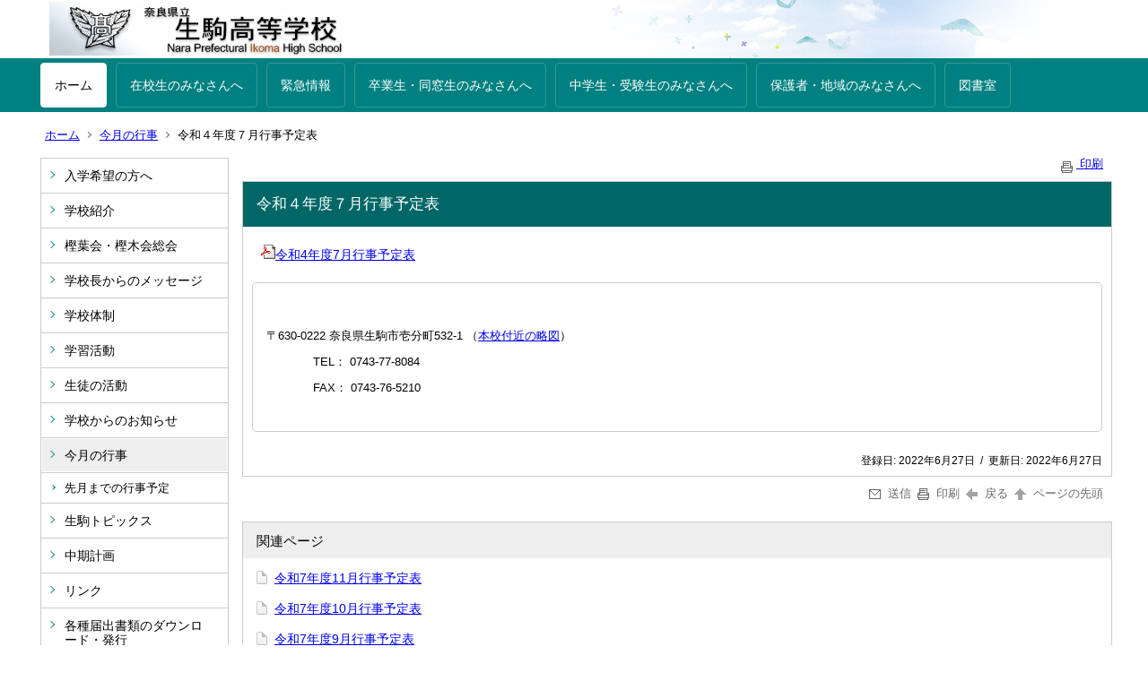

--- FILE ---
content_type: text/html;charset=UTF-8
request_url: https://www.e-net.nara.jp/hs/ikoma/index.cfm/1,6655,39,html
body_size: 23669
content:
<!DOCTYPE html>
<html lang="ja">
<head>
<meta http-equiv="x-ua-compatible" content="IE=edge">
<meta http-equiv="Content-Type" content="text/html; charset=UTF-8">
<meta http-equiv="Content-Script-Type" content="text/javascript">
<meta http-equiv="Content-Style-Type" content="text/css">
<meta name="viewport" content="width=device-width">


<!--[if lt IE 9]>
<script type="text/javascript" src="/hs/ikoma/designs/designA_aqua/html5.js"></script>
<style type="text/css">
article,aside,canvas,details,figcaption,figure,footer,header,hgroup,menu,nav,section,summary {display:block;}
</style>
<![endif]-->

<link id="cssMain" rel="stylesheet" type="text/css" href="/hs/ikoma/designs/designA_aqua/group.css" media="screen,print,projection,tv">

<link rel="shortcut icon" href="/hs/ikoma/designs/designA_aqua/favicon.ico">

<script type="text/javascript" src="/hs/ikoma/designs/designA_aqua/functions.js"></script>

<title>令和４年度７月行事予定表 - 奈良県立生駒高等学校</title>
<meta name="copyright" content="Copyright 2026 奈良県立生駒高等学校">
<meta name="author" content=" 奈良県立生駒高等学校">
<meta name="description" content=" ">
<meta name="keywords" content=" ">


	<meta property="og:site_name" content="奈良県立生駒高等学校">
	<meta property="og:title" content="令和４年度７月行事予定表 - 奈良県立生駒高等学校">
	<meta property="og:description" content=" ">
	
			
			<meta property="og:url" content="https%3A%2F%2Fwww.e-net.nara.jp%2Fhs%2Fikoma%2Findex.cfm%2F1%2C6655%2C39%2Chtml">
			<meta property="og:type" content="article">
		
	<meta property="og:image" content="https://www.e-net.nara.jp/hs/ikoma/images/og_image.png">


<link rel="stylesheet" type="text/css" href="/hs/ikoma/images/template/template.css">
<script type="text/javascript" src="/hs/ikoma/common/testemail.js"></script>
<link rel="alternate" type="application/rss+xml" title="奈良県立生駒高等学校 更新情報" href="/hs/ikoma/rss.xml"> 
</head>
<body id="PageBody">
<div class="headerArea">
<header>
	<a name="page_top"><img src="/hs/ikoma/images/shim.gif" width="1" height="1" alt="ページの先頭です" title="ページの先頭です" class="voicenavi"></a>
	
	

	
	<div id="SiteTitle">
		<h1 id="TitleArea"><a href="/hs/ikoma/index.cfm/1,html" title="ホーム"><img src="/hs/ikoma/designs/designA_aqua/images/logo.png" alt="ホーム" id="TitleImage"></a><span class="invisible">奈良県立生駒高等学校</span></h1>
		
		
		
		
	</div>

	
	
			
			<div id="GlobalNavigation">
				
				
				<nav id="globalPrimaryMenu">
					<h2 class="invisible">Group NAV</h2>
					<ul class="globalPrimaryMenu">
					<li class="globalPrimaryMenu" id="grp1"><a href="/hs/ikoma/index.cfm/1,html" title="ホーム。学校の基本情報です。" class="globalPrimaryMenuSelected" lang="ja">ホーム</a></li> <li class="globalPrimaryMenu" id="grp14"><a href="/hs/ikoma/index.cfm/14,html"  class="globalPrimaryMenu" lang="ja">在校生のみなさんへ</a></li> <li class="globalPrimaryMenu" id="grp19"><a href="/hs/ikoma/index.cfm/19,html"  class="globalPrimaryMenu" lang="ja">緊急情報</a></li> <li class="globalPrimaryMenu" id="grp15"><a href="/hs/ikoma/index.cfm/15,html"  class="globalPrimaryMenu" lang="ja">卒業生・同窓生のみなさんへ</a></li> <li class="globalPrimaryMenu" id="grp16"><a href="/hs/ikoma/index.cfm/16,html"  class="globalPrimaryMenu" lang="ja">中学生・受験生のみなさんへ</a></li> <li class="globalPrimaryMenu" id="grp17"><a href="/hs/ikoma/index.cfm/17,html"  class="globalPrimaryMenu" lang="ja">保護者・地域のみなさんへ</a></li> <li class="globalPrimaryMenu" id="grp10"><a href="/hs/ikoma/index.cfm/10,html" title="図書室のページ" class="globalPrimaryMenu" lang="ja">図書室</a></li> 
					</ul>
				</nav>
				
		
			</div>
		
			
			<div id="BreadCrumbList">
				
				<nav class="BreadCrumbList">
					<h2 class="invisible">BreadCrumb</h2>
					
					
					<ul>
		
					<li><a href="/hs/ikoma/index.cfm/1,html">ホーム</a></li>
				
						<li><a href="/hs/ikoma/index.cfm/1,0,39,html">今月の行事</a></li>
					
			<li class="current">令和４年度７月行事予定表</li>
		
					</ul>
				</nav>
			</div>
		
</header>
</div>


<div class="MainWrapper">

	
	
			
			<div id="Left">
				
				
			<div id="LocalNavigation">
		
			
			<nav>
				<h2 class="invisible">ホーム</h2> 
			
		<ul class="localPrimaryMenu">
	
						<li class="localPrimaryMenu" id="cat54">
							
								<a href="/hs/ikoma/index.cfm/1,0,54,html" title="e-オープンスクールに寄せられた質問や、学校についての各種資料を掲載しています。" class="categoryMenu">入学希望の方へ</a>
							
						</li>
					
						<li class="localPrimaryMenu" id="cat24">
							
								<a href="/hs/ikoma/index.cfm/1,0,24,html" title="学校長からのあいさつや、生駒高校の案内等" class="categoryMenu">学校紹介</a>
							
						</li>
					
						<li class="localPrimaryMenu" id="cat30">
							
								<a href="/hs/ikoma/index.cfm/1,0,30,html" title="樫葉会・樫木会総会のレポートです。" class="categoryMenu">樫葉会・樫木会総会</a>
							
						</li>
					
						<li class="localPrimaryMenu" id="cat53">
							
								<a href="/hs/ikoma/index.cfm/1,0,53,html" title="校長からのメッセージ等です。" class="categoryMenu">学校長からのメッセージ</a>
							
						</li>
					
						<li class="localPrimaryMenu" id="cat9">
							
								<a href="/hs/ikoma/index.cfm/1,0,9,html"  class="categoryMenu">学校体制</a>
							
						</li>
					
						<li class="localPrimaryMenu" id="cat47">
							
								<a href="/hs/ikoma/index.cfm/1,0,47,html"  class="categoryMenu">学習活動</a>
							
						</li>
					
						<li class="localPrimaryMenu" id="cat48">
							
								<a href="/hs/ikoma/index.cfm/1,0,48,html"  class="categoryMenu">生徒の活動</a>
							
						</li>
					
						<li class="localPrimaryMenu" id="cat38">
							
								<a href="/hs/ikoma/index.cfm/1,0,38,html" title="学校からのお知らせです。" class="categoryMenu">学校からのお知らせ</a>
							
						</li>
					
						<li class="localPrimaryMenu" id="cat39">
							
								<a href="/hs/ikoma/index.cfm/1,0,39,html" title="今月の行事予定です。" class="categoryMenuSelected">今月の行事</a>
							<ul class="localSecondaryMenu">
									<li class="localSecondaryMenu" id="crg104">
										
											<a href="/hs/ikoma/index.cfm/1,0,39,104,html" title="先月までの行事予定が見られます。" class="subCategoryMenu">先月までの行事予定</a>
										
									</li>
								</ul>
						</li>
					
						<li class="localPrimaryMenu" id="cat25">
							
								<a href="/hs/ikoma/index.cfm/1,0,25,html" title="学校行事などの紹介です。" class="categoryMenu">生駒トピックス</a>
							
						</li>
					
						<li class="localPrimaryMenu" id="cat58">
							
								<a href="/hs/ikoma/index.cfm/1,0,58,html"  class="categoryMenu">中期計画</a>
							
						</li>
					
						<li class="localPrimaryMenu" id="cat49">
							
								<a href="/hs/ikoma/index.cfm/1,0,49,html"  class="categoryMenu">リンク</a>
							
						</li>
					
						<li class="localPrimaryMenu" id="cat61">
							
								<a href="/hs/ikoma/index.cfm/1,0,61,html"  class="categoryMenu">各種届出書類のダウンロード・発行</a>
							
						</li>
					
		</ul>
		
		</nav>
		</div> <div id="DynamicLeft"> <p><a href="https://www.kihara-egg.net/ws/public/e48c502a" target="_blank"><img alt="" src="/hs/ikoma/images/content/6507/20211025-113000.jpg" style="width: 150px; height: 60px;" ></a></p>

<p>&uarr;利用にはIDとパスワードが必要です。</p> <p><a href="http://www.pref.nara.jp/49313.htm" title="いじめ関連資料"><img alt="いじめ関連資料へのリンク" hspace="2" src="/hs/ikoma/images/content/5477/bana_s_s.jpg" vspace="2" ></a></p>

<p><a href="/hs/ikoma/index.cfm/1,5477,c,html/5477/20210930-180321.pdf" title="20210930-180321.pdf [ 113 KB pdfファイル]"><img alt="" src="/hs/ikoma/images/icons/pdf.gif" >生駒高校　いじめ防止基本方針 </a></p>

<p><a href="/hs/ikoma/index.cfm/1,5477,c,html/5477/20210930-180353.pdf" title="20210930-180353.pdf [ 207 KB pdfファイル]"><img alt="" src="/hs/ikoma/images/icons/pdf.gif" >生駒高校　いじめ防止基本方針別表</a></p> <p>&nbsp;<a href="/hs/ikoma/index.cfm/1,0,24,285,html"><img alt="" style="height: 59px; width: 144px" src="/hs/ikoma/images/content/5682/20200306-165522.gif" ></a></p> 
		</div><!-- /DynamicLeft -->
	
				
			</div>
		
	

	
	<div id="Main">
		
		
		<div class="pageTopOption">
			
			<a href="javascript:window.print();" title="印刷 - 令和４年度７月行事予定表">
				<img src="/hs/ikoma/designs/designA_aqua/images/print.gif" align="middle" alt="印刷 - 令和４年度７月行事予定表" border="0">
				印刷 
			</a>
		</div>
	

			
			<div class="content">
				
				<section>
				
				<!-- Title -->
					
					<h2 class="titleOfContent">
						令和４年度７月行事予定表 
					</h2>
					
				
				
				
				<div class="contentBodyBox"><div class="contentBody">
					<p><a href="/hs/ikoma/index.cfm/1,6655,c,html/6655/20220627-132541.pdf" title="令和4年度7月行事予定表"><img alt="" src="/hs/ikoma/images/icons/pdf.gif" >令和4年度7月行事予定表</a></p> 
					<div class="contentFooter">
						<p align="center">&nbsp;</p>

<p>〒630-0222 奈良県生駒市壱分町532-1 （<a href="http://www.nps.ed.jp/ikoma-hs/1,0,24,93.html">本校付近の略図</a>）</p>

<p align="left" dir="ltr" style="margin-right: 0px;">　　　　TEL： 0743-77-8084</p>

<p align="left" dir="ltr" style="margin-right: 0px;">　　　　FAX： 0743-76-5210</p>

<p>&nbsp;</p>
					</div>
				
				</div></div>
				
				
						<div class="contentDate">
								
								<span class="contentDatePublished">登録日:&nbsp;<time datetime="2022-06-27">2022年6月27日</time></span> <span class="contentDateSeparater">&nbsp;/&nbsp;</span> <span class="contentDateUpdated">更新日:&nbsp;<time datetime="2022-06-27">2022年6月27日</time></span>
								
						</div>
					
					
					</section>
			</div>
		
<div class="pageBottomOption">
	
				<a href="javascript:msgWindow=window.open('/hs/ikoma/handlers/emailcontent.cfm?GroupID=1&amp;ContentID=6655&amp;ThisPageURL=https%3A%2F%2Fwww%2Ee%2Dnet%2Enara%2Ejp%2Fhs%2Fikoma%2Findex%2Ecfm%2F1%2C6655%2C39%2Chtml&amp;EntryCode=8688', 'displayWindow', 'toolbar=no,location=no,directories=no,status=no,menubar=no,scrollbars=yes,resizable=yes,width=650,height=540').focus();" title="送信 - 令和４年度７月行事予定表">
					<img src="/hs/ikoma/designs/designA_aqua/images/email.gif" align="middle" alt="送信  - 令和４年度７月行事予定表" border="0">
					送信
				</a>
			
			<a href="javascript:window.print();" title="印刷 - 令和４年度７月行事予定表">
				<img src="/hs/ikoma/designs/designA_aqua/images/print.gif" align="middle" alt="印刷 - 令和４年度７月行事予定表" border="0">
				印刷
			</a>
		
			<a href="javascript:history.back()" title="戻る">
				<img src="/hs/ikoma/designs/designA_aqua/images/back.gif" align="middle" alt="戻る" border="0">
				戻る
			</a>
		
			<a href="#page_top">
				<img src="/hs/ikoma/designs/designA_aqua/images/up.gif" align="middle" alt="ページの先頭" border="0">
				ページの先頭
			</a>
		
</div>



<div class="contextPages">
		
		<div class="contextPagesTitle">
			関連ページ
		</div>
		
	<ol class="contextPagesList">
		
					<li>
						
							<a href="/hs/ikoma/index.cfm/1,7489,39,html" >
								令和7年度11月行事予定表
							</a>
						
					</li>
				
					<li>
						
							<a href="/hs/ikoma/index.cfm/1,7464,39,html" >
								令和7年度10月行事予定表
							</a>
						
					</li>
				
					<li>
						
							<a href="/hs/ikoma/index.cfm/1,7459,39,html" >
								令和7年度9月行事予定表
							</a>
						
					</li>
				
					<li>
						
							<a href="/hs/ikoma/index.cfm/1,7444,39,html" >
								令和7年度8月行事予定表
							</a>
						
					</li>
				
					<li>
						
							<a href="/hs/ikoma/index.cfm/1,7437,39,html" >
								令和7年度7月行事予定表
							</a>
						
					</li>
				
					<li>
						
							<a href="/hs/ikoma/index.cfm/1,7431,39,html" >
								令和7年度6月行事予定表
							</a>
						
					</li>
				
					<li>
						
							<a href="/hs/ikoma/index.cfm/1,7410,39,html" >
								令和7年度5月行事予定表
							</a>
						
					</li>
				
					<li>
						
							<a href="/hs/ikoma/index.cfm/1,7409,39,html" >
								令和7年度4月行事予定表
							</a>
						
					</li>
				
					<li>
						
							<a href="/hs/ikoma/index.cfm/1,7362,39,html" >
								令和６年度3月行事予定表
							</a>
						
					</li>
				
					<li>
						
							<a href="/hs/ikoma/index.cfm/1,7347,39,html" >
								令和６年度2月行事予定表
							</a>
						
					</li>
				
					<li>
						
							<a href="/hs/ikoma/index.cfm/1,7340,39,html" >
								令和６年度1月行事予定表
							</a>
						
					</li>
				
					<li>
						
							<a href="/hs/ikoma/index.cfm/1,7297,39,html" >
								令和６年度12月行事予定表
							</a>
						
					</li>
				
					<li>
						
							<a href="/hs/ikoma/index.cfm/1,7271,39,html" >
								令和６年度11月行事予定表
							</a>
						
					</li>
				
					<li>
						
							<a href="/hs/ikoma/index.cfm/1,7265,39,html" >
								令和６年度10月行事予定表
							</a>
						
					</li>
				
					<li>
						
							<a href="/hs/ikoma/index.cfm/1,7239,39,html" >
								令和６年度9月行事予定表
							</a>
						
					</li>
				
					<li>
						
							<a href="/hs/ikoma/index.cfm/1,7169,39,html" >
								令和６年度7月行事予定表
							</a>
						
					</li>
				
					<li>
						
							<a href="/hs/ikoma/index.cfm/1,7162,39,html" >
								令和６年度６月行事予定表
							</a>
						
					</li>
				
					<li>
						
							<a href="/hs/ikoma/index.cfm/1,7129,39,html" >
								令和６年度５月行事予定表
							</a>
						
					</li>
				
					<li>
						
							<a href="/hs/ikoma/index.cfm/1,7128,39,html" >
								令和６年度４月行事予定表
							</a>
						
					</li>
				
					<li>
						
							<a href="/hs/ikoma/index.cfm/1,7074,39,html" >
								令和５年度3月行事予定表
							</a>
						
					</li>
				
					<li>
						
							<a href="/hs/ikoma/index.cfm/1,7069,39,html" >
								令和５年度2月行事予定表
							</a>
						
					</li>
				
					<li>
						
							<a href="/hs/ikoma/index.cfm/1,7052,39,html" >
								令和５年度1月行事予定表
							</a>
						
					</li>
				
					<li>
						
							<a href="/hs/ikoma/index.cfm/1,7035,39,html" >
								令和５年度12月行事予定表
							</a>
						
					</li>
				
					<li>
						
							<a href="/hs/ikoma/index.cfm/1,7018,39,html" >
								令和５年度11月行事予定表
							</a>
						
					</li>
				
					<li>
						
							<a href="/hs/ikoma/index.cfm/1,7008,39,html" >
								令和５年度10月行事予定表
							</a>
						
					</li>
				
					<li>
						
							<a href="/hs/ikoma/index.cfm/1,7004,39,html" >
								令和５年度９月行事予定表
							</a>
						
					</li>
				
					<li>
						
							<a href="/hs/ikoma/index.cfm/1,6925,39,html" >
								令和５年度８月行事予定表
							</a>
						
					</li>
				
					<li>
						
							<a href="/hs/ikoma/index.cfm/1,6923,39,html" >
								令和５年度７月行事予定表
							</a>
						
					</li>
				
					<li>
						
							<a href="/hs/ikoma/index.cfm/1,6917,39,html" >
								令和５年度６月行事予定表
							</a>
						
					</li>
				
					<li>
						
							<a href="/hs/ikoma/index.cfm/1,6895,39,html" >
								令和５年度５月行事予定表
							</a>
						
					</li>
				
					<li>
						
							<a href="/hs/ikoma/index.cfm/1,6894,39,html" >
								令和５年度４月行事予定表
							</a>
						
					</li>
				
					<li>
						
							<a href="/hs/ikoma/index.cfm/1,6845,39,html" >
								令和４年度３月行事予定表
							</a>
						
					</li>
				
					<li>
						
							<a href="/hs/ikoma/index.cfm/1,6837,39,html" >
								令和４年度２月行事予定表
							</a>
						
					</li>
				
					<li>
						
							<a href="/hs/ikoma/index.cfm/1,6828,39,html" >
								令和４年度１月行事予定表
							</a>
						
					</li>
				
					<li>
						
							<a href="/hs/ikoma/index.cfm/1,6796,39,html" >
								令和４年度12月行事予定表
							</a>
						
					</li>
				
					<li>
						
							<a href="/hs/ikoma/index.cfm/1,6790,39,html" >
								令和４年11月行事予定表
							</a>
						
					</li>
				
					<li>
						
							<a href="/hs/ikoma/index.cfm/1,6760,39,html" >
								令和４年度10月行事予定表
							</a>
						
					</li>
				
					<li>
						
							<a href="/hs/ikoma/index.cfm/1,6744,39,html" >
								令和４年度９月行事予定表
							</a>
						
					</li>
				
					<li class="current">令和４年度７月行事予定表</li>
				
					<li>
						
							<a href="/hs/ikoma/index.cfm/1,6650,39,html" >
								令和４年度６月行事予定表
							</a>
						
					</li>
				
					<li>
						
							<a href="/hs/ikoma/index.cfm/1,6621,39,html" >
								令和４年度４月行事予定表
							</a>
						
					</li>
				
					<li>
						
							<a href="/hs/ikoma/index.cfm/1,6597,39,html" >
								令和３年度３月行事予定表
							</a>
						
					</li>
				
					<li>
						
							<a href="/hs/ikoma/index.cfm/1,6586,39,html" >
								令和３年度２月行事予定表（変更）
							</a>
						
					</li>
				
					<li>
						
							<a href="/hs/ikoma/index.cfm/1,6572,39,html" >
								令和３年度１月行事予定表
							</a>
						
					</li>
				
					<li>
						
							<a href="/hs/ikoma/index.cfm/1,6540,39,html" >
								令和３年度１２月行事予定表
							</a>
						
					</li>
				
					<li>
						
							<a href="/hs/ikoma/index.cfm/1,6519,39,html" >
								令和３年度１１月行事予定表
							</a>
						
					</li>
				
					<li>
						
							<a href="/hs/ikoma/index.cfm/1,6490,39,html" >
								令和３年度１０月行事予定表
							</a>
						
					</li>
				
					<li>
						
							<a href="/hs/ikoma/index.cfm/1,6486,39,html" >
								令和３年度９月行事予定表
							</a>
						
					</li>
				
					<li>
						
							<a href="/hs/ikoma/index.cfm/1,6412,39,html" >
								令和３年度８月行事予定表
							</a>
						
					</li>
				
					<li>
						
							<a href="/hs/ikoma/index.cfm/1,6407,39,html" >
								令和３年度７月行事予定表
							</a>
						
					</li>
				
					<li>
						
							<a href="/hs/ikoma/index.cfm/1,6393,39,html" >
								令和３年度６月行事予定表
							</a>
						
					</li>
				
					<li>
						
							<a href="/hs/ikoma/index.cfm/1,6375,39,html" >
								令和３年度５月行事予定表
							</a>
						
					</li>
				
					<li>
						
							<a href="/hs/ikoma/index.cfm/1,6349,39,html" >
								令和３年度４月行事予定表
							</a>
						
					</li>
				
					<li>
						
							<a href="/hs/ikoma/index.cfm/1,6248,39,html" >
								令和２年度３月行事予定表
							</a>
						
					</li>
				
					<li>
						
							<a href="/hs/ikoma/index.cfm/1,6247,39,html" >
								令和2年度2月行事予定表
							</a>
						
					</li>
				
					<li>
						
							<a href="/hs/ikoma/index.cfm/1,6196,39,html" >
								令和２年度１月行事予定表
							</a>
						
					</li>
				
					<li>
						
							<a href="/hs/ikoma/index.cfm/1,6168,39,html" >
								令和2年度12月行事予定表
							</a>
						
					</li>
				
					<li>
						
							<a href="/hs/ikoma/index.cfm/1,6140,39,html" >
								令和2年度11月行事予定表
							</a>
						
					</li>
				
					<li>
						
							<a href="/hs/ikoma/index.cfm/1,6131,39,html" >
								令和2年度10月行事予定表
							</a>
						
					</li>
				
					<li>
						
							<a href="/hs/ikoma/index.cfm/1,5596,39,html" >
								令和２年度9月行事予定表
							</a>
						
					</li>
				
					<li>
						
							<a href="/hs/ikoma/index.cfm/1,5581,39,html" >
								令和元年度１月行事予定表
							</a>
						
					</li>
				
					<li>
						
							<a href="/hs/ikoma/index.cfm/1,5531,39,html" >
								令和元年度12月行事予定表
							</a>
						
					</li>
				
					<li>
						
							<a href="/hs/ikoma/index.cfm/1,5513,39,html" >
								令和元年度11月行事予定表
							</a>
						
					</li>
				
					<li>
						
							<a href="/hs/ikoma/index.cfm/1,5512,39,html" >
								令和元年度10月行事予定表
							</a>
						
					</li>
				
					<li>
						
							<a href="/hs/ikoma/index.cfm/1,5479,39,html" >
								令和元年度9月行事予定表
							</a>
						
					</li>
				
					<li>
						
							<a href="/hs/ikoma/index.cfm/1,5442,39,html" >
								令和元年度8月行事予定表
							</a>
						
					</li>
				
					<li>
						
							<a href="/hs/ikoma/index.cfm/1,5411,39,html" >
								令和元年度7月行事予定表
							</a>
						
					</li>
				
					<li>
						
							<a href="/hs/ikoma/index.cfm/1,5395,39,html" >
								令和元年度6月行事予定表
							</a>
						
					</li>
				
					<li>
						
							<a href="/hs/ikoma/index.cfm/1,5387,39,html" >
								令和元（2019）年度 年間行事予定表
							</a>
						
					</li>
				
					<li>
						
							<a href="/hs/ikoma/index.cfm/1,5386,39,html" >
								令和元年度5月行事予定表
							</a>
						
					</li>
				
					<li>
						
							<a href="/hs/ikoma/index.cfm/1,5384,39,html" >
								平成31年度4月行事予定表
							</a>
						
					</li>
				
					<li>
						
							<a href="/hs/ikoma/index.cfm/1,5094,39,html" >
								平成30(2018)年度　３月行事予定表
							</a>
						
					</li>
				
					<li>
						
							<a href="/hs/ikoma/index.cfm/1,5089,39,html" >
								(コピー) (コピー) 平成28年度（2016年度）　２月行事予定
							</a>
						
					</li>
				
					<li>
						
							<a href="/hs/ikoma/index.cfm/1,5053,39,html" >
								(コピー) 平成28年度（2016年度）　２月行事予定
							</a>
						
					</li>
				
	</ol>
</div>

<!-- AssetNow ::: End page content -->




</div><!-- /id="Main"> -->




</div>




	<div class="footerArea">
		<footer>
			
		<nav id="SiteNavigation">
			<h2 class="invisible">Site Navigation</h2>
			<ul class="footer">
				
					<li>
						All Rights Reserved.&nbsp;Copyright&nbsp;&copy;&nbsp;2026&nbsp;奈良県立生駒高等学校
					</li>
				
					<li>
						
							<a href="/hs/ikoma/index.cfm?sitemap=1,6655,39,html">サイトマップ</a>
						
					</li>
				
					<li>
						
							<a href="/hs/ikoma/custom/index.cfm?20260118222632988" title="メンバー向けコンテンツを見るにはログインが必要です">
								ログイン</a>
						
					</li>
				
			</ul>
		</nav>
		
		</footer>
	</div>


</body>
</html>